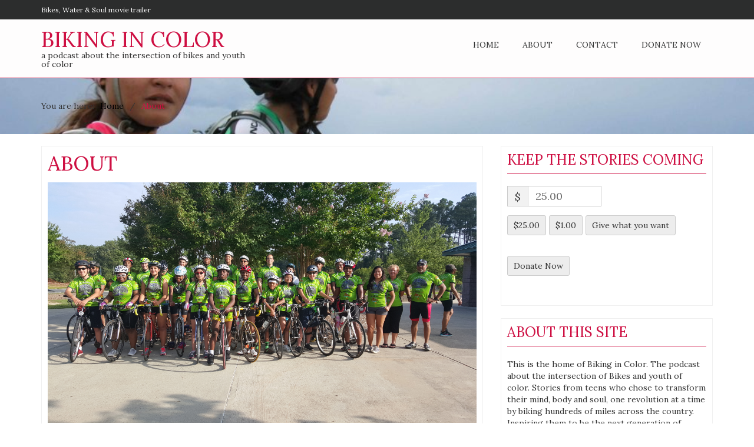

--- FILE ---
content_type: text/css
request_url: https://www.bikingincolor.com/wp-content/themes/hb-charity/assets/css/masonry.css?ver=6.9
body_size: 434
content:
/*====================================
=            masonry Page            =
====================================*/

.masonry{
  display: block;
-webkit-column-gap: 30px;
-moz-column-gap: 30px;
column-gap: 30px;
}

/* 5 columns */
.masonry.masonry-columns-5{
-webkit-column-count: 5;
-moz-column-count: 5;
column-count: 5;
}
@media(max-width: 1170px){
  .masonry.masonry-columns-5{
-webkit-column-count: 4;
-moz-column-count: 4;
column-count: 4;
}
}


/*-4 columns------*/
.masonry.masonry-columns-4{
-webkit-column-count: 4;
-moz-column-count: 4;
column-count: 4;
}

/*-3 columns------*/
.masonry.masonry-columns-3{
-webkit-column-count: 3;
-moz-column-count: 3;
column-count: 3;
}

/*-2 columns------*/
.masonry.masonry-columns-2{
-webkit-column-count: 2;
-moz-column-count: 2;
column-count: 2;
}

/*-1 columns------*/
.masonry.masonry-columns-1{
-webkit-column-count: 1;
-moz-column-count: 1;
column-count: 1;
}


/*--------Responsive---------*/
@media(max-width: 991px){
  .masonry.masonry-columns-4, 
  .masonry.masonry-columns-5{
-webkit-column-count: 3;
-moz-column-count: 3;
column-count: 3;
}
}

@media(max-width: 767px){
  .masonry.masonry-columns-4, 
  .masonry.masonry-columns-5,
  .masonry.masonry-columns-3{
-webkit-column-count: 2;
-moz-column-count: 2;
column-count: 2;
}
}

@media(max-width: 540px){
  .masonry.masonry-columns-4, 
  .masonry.masonry-columns-5,
  .masonry.masonry-columns-3,
  .masonry.masonry-columns-2{
-webkit-column-count: 1;
-moz-column-count: 1;
column-count: 1;
}
}

.masonry .masonry-item {
    border: 1px solid #f0f0f0 !important;
}

.masonry .masonry-item{
    display: inline-block !important;
    width: 100% !important;
    max-width: 100% !important;
    position: relative;
    display: block;
    padding: 3px;
    background-color: #fff;
    border: 1px solid #e5e5e5;
float: none !important;
margin-right: 0 !important;
margin-bottom: 0 !important;
margin-bottom: 2.25rem !important;
}

.masonry .masonry-item {
    display: inline-block;
    margin-bottom: 20px;
    width: 100%;
    padding: 10px;
    border: 1px solid transparent;
    transition: all 0.4s ease-in-out; }
    .masonry .masonry-item:hover {
      border: 1px solid #f0f0f0; }
    .masonry .masonry-item .post-title {
        font-size: 18px;
        /*font-weight: 600;*/
        border-bottom: 1px solid #f0f0f0 ;
        padding-bottom: 10px;
        margin-top: 10px;
        margin-bottom: 10px;
    }
    .masonry .masonry-item .post-info {
      color: #999;
      text-transform: uppercase; }
    .masonry .masonry-item p {
        color: #666;
        font-size: 14px;
        font-weight: 500;
    }
    .masonry .masonry-item .read-more {
      color: #ce0f42; 
    }
    .masonry .masonry-item .tag-comment {
      border-top: 1px solid #f0f0f0;
      margin-top: 10px;
      padding: 5px 0;
      color: #999; }
      .masonry-item ul li {
    display: inline-block;
    margin-right: 15px;
    color: #afaeae;
    margin-bottom: 10px;
}

/*=====  End of masonry Page  ======*/

--- FILE ---
content_type: text/css
request_url: https://www.bikingincolor.com/wp-content/themes/hb-charity/assets/css/main.css?ver=6.9
body_size: 7623
content:
/*
Theme Name: Charaty
Theme URI:  http://oceanwebthemes.com
Author: oceanwebthemes
Author URI: http://oceanwebthemes.com
Description: 
Version: 1
License: GNU General Public License v2 or later
License URI: http://www.gnu.org/licenses/gpl-2.0.html
Text Domain: charaty
Tags:translation-ready,theme-options, custom-menu, threaded-comments,one-column,two-columns,left-sidebar,right-sidebar,custom-header,featured-images,rtl-language-support,blog

This theme, like WordPress, is licensed under the GPL.
Use it to make something cool, have fun, and share what you've learned with others.

*/

*{
    margin: 0px;
    padding:0px;
}
.padding-left-right-zero{
    padding-right: 0px;
    padding-left: 0px;
}
.padding-right-zero{
    padding-right: 0px;
}
.padding-left-zero{
    padding-left: 0px;
}
p {
    line-height: 26px;
   /* text-align: justify; */
    font-size: 14px;
    color: #636363;
    font-weight: 400;
}
body {
/*font-family: 'Roboto Slab', sans-serif !important;*/
font-family: 'Lora', serif;
}
a {
    color: #ce0f42;
}
.page-header {
    border-bottom: none;
}
.topheader {
    background: #2c2d2d;
    columns: #fff;
}
.headline {
    padding: 8px 0px;
}
.headline .item {
    color: #fff;
    font-size: 12px;
    font-weight: 400;
}
.headline .item a{
    color: #fff;
}
.headline .item a:hover{
    color: #ce0f42;
    transition: 1s;
}
@media( max-width: 991px ) {
    .headline .item {
        text-align: center;
    }
    .copyright p {
        text-align: center;
    }
    .footer_menu {
        float: none !important;
    }
    .footer_menu ul.menu {
        display: block;
        text-align: center;
    }
}
.header_donate {
    padding: 8px 0px;
    text-align: center;
    background: #ce0f42;
}
.header_donate:hover {
    background: #091b6b;
    transition: 0.5s;
}
.header_donate a {
    color: #fff;
}
.header_donate .fa {
    padding-right: 5px;
}
.middle_header {
    padding: 10px 0px;
    background: rgba(251, 250, 250, 0.38);
    border-bottom: 1px solid #ce0f42;
    position: absolute;
    z-index: 11111;
    width: 100%;
}
.logo img {
	width: 100%;
}
ul.main-nav {
    float: right;
}
ul.main-nav ul.sub-menu {
    margin-left: 0px;
}
.menu {
    margin-top: 1.5%;
}
.slider {
    z-index: -1;
}
.carousel-control {
    width: 50px;
    opacity: 1;
}
.carousel-control .fa {
    font-size: 20px;
}
.carousel-control.left {
    background: none;
}
.carousel-control.right {
    background: none;
}
.carousel-control:hover, .carousel-control:focus {
    opacity: 1;
    color: rgba(255,255,255,1);
}
.carousel-control .icon-prev,
.carousel-control .icon-next,
.carousel-control .fa-chevron-left,
.carousel-control .fa-chevron-right {
    position: absolute;
    top: 50%;
    left: 0;
    right: 0;
    z-index: 5;
    display: inline-block;
    margin-top: -30px;
    /*margin-left: -8%;*/
    background-color: rgba(255,255,255,.3);
    padding: 15%;
    line-height: 40px;
    text-align: center;
    transition: .4s ease-in-out;
}

.carousel-control .fa-chevron-left:hover,
.carousel-control .fa-chevron-left:focus,
.carousel-control .fa-chevron-right:hover,
.carousel-control .fa-chevron-right:focus {
    background-color: rgba(0,0,0,.3);
    color: #ce0f42;
    transition: .4s ease-in-out;
}
.carousel-inner > .item > img, 
.carousel-inner > .item > a > img {
    object-position: center;
    object-fit: cover;
    min-height: 400px;
}
.carousel .carousel-indicators li {
    height: 15px;
    width: 15px;
    border: 1px solid #fff;
}
.carousel .carousel-indicators .active {
    height: 16px;
    width: 16px;
    border: 1px solid #fff;
    background-color: #ce0f42;
}
.carousel-caption h3 {
    font-size: 36px;
    text-align: left;
    font-weight: 500;
    text-transform: uppercase;
}
.carousel-caption p {
    font-size: 14px;
    text-align: justify;
    font-weight: 400;
    color: #fff;
}
.carousel-caption .donatenow {
	float: left;
}
.donatenow {
    border: 1px solid #fff;
    padding: 10px 15px;
    border-radius: 5px;
    color: #fff;
}
.donatenow:hover {
    border: 1px solid #b5b4b4;
    color: #b5b4b4;
    transition: 1s;
}
.carousel-caption {
    margin-bottom: 5em !important;
}
.service_icon {
    border-radius: 50%;
    border: 1px solid #fff;
    text-align: center;
    width: 75px;
    height: 75px;
}
.service_icon .fa {
    font-size: 32px;
    padding: 23px;
    color: #fff;
}
.donation {
	background-image: url(../images/box-bg-01.jpg);
	background-size: cover;
}
.mask {
    background: rgba(9, 27, 107, 0.5);
    padding: 30px 0px;
    transition: .2s;
}
.mask:hover {
    background: rgba(206, 15, 66, 0.5);
    transition: .2s;
}
.service_contain h4 {
	color: #fff;
	margin: 0px;
	    /*font-weight: 600;*/
    font-size: 30px;
    text-transform: uppercase;
}
.service_contain p {
	color: #fff;
	font-size: 14px;
	line-height: 24px;
	padding: 15px 0px;
}
.volun {
	background-image: url(../images/box-bg-02.jpg);
	background-size: cover;
}
.fund {
	background-image: url(../images/box-bg-03.jpg);
	background-size: cover;
}
.title-divider span:nth-child(1) {
    width: 50px;
    height: 1px;
    margin-bottom: 8px;
    display: inline-block;
    background: #ce0f42;
}
.title-divider span:nth-child(2) {
    width: 1px;
    height: 10px;
    margin-left: 5px;
    margin-right: 4px;
    margin-bottom: 3px;
    display: inline-block;
    background: #04209d;
}
.title-divider span:nth-child(3) {
    width: 1px;
    height: 20px;
    margin-bottom: -1px;
    display: inline-block;
    background: #04209d;
}
.title-divider span:nth-child(4) {
    width: 1px;
    height: 10px;
    margin-left: 4px;
    margin-right: 5px;
    margin-bottom: 3px;
    display: inline-block;
    background: #04209d;
}
.title-divider span:nth-child(5) {
    width: 50px;
    height: 1px;
    margin-bottom: 8px;
    display: inline-block;
    background: #ce0f42;
}

.title-divider {
    text-align: center;
    padding-bottom: 20px;

}
.title {
    font-size: 30px;
    text-align: center;
    /*font-weight: 600;*/
    margin: 0px 0px 15px 0px;
}
.aboutus {
    padding: 50px 0px;
}
.contain {
    line-height: 26px;
   /* text-align: justify; */
    font-size: 14px;
    color: #636363;
}
.contain p {
    line-height: 26px;
   /* text-align: justify; */
    font-size: 14px;
    color: #636363;
    font-weight: 400;
}
.abt_contain h1 {
    text-transform: uppercase;
}/*
.abt_contain h6 {
    font-size: 16px;
    line-height: 24px;
}*/
.abt_section_title {
    margin-bottom: 20px;
}
.readmore a {
    color: #FFF;
    background: #ce0f42;
    padding: 10px 20px;
    font-size: 14px;
    font-weight: bold;
    letter-spacing: 1px;
    display: inline-block;
    text-align: center;
    cursor: pointer;
    box-shadow: inset 0 0 0 0 #ce0f42;
	-webkit-transition: all ease 2s;
	-moz-transition: all ease 2s;
	transition: all ease 2s;
    margin-top: 20px;
}
.readmore a:hover {
	box-shadow: inset 0 100px 0 0 #091b6b;
}
.single_abt_list_icon {
    width: 55px;
    height: 55px;
    border-radius: 50%;
    /*border: 1px solid #9e9d9d;*/
    padding: 15px;
    background: #fff;
    text-align: center;
}
.about_list {
	background: #f8f8f8;
	padding: 35px 20px 15px;
}
.single_abt_list_icon i {
    font-size: 24px;
    color: #a7a5a5;
}
.single_abt_list_contain h4 {
    margin: 0px;
    font-size: 16px;
    font-weight: 500;
    margin: 5px 0px;
    color: #444343;
    text-transform: uppercase;
}
.single_abt_list .col-md-8 {
    padding-right: 0px !important;
}
.single_abt_list {
    margin-bottom: 20px;

}
.causes {
	background: #efecec;
	padding: 50px 0px 40px;
}
.causes p {
    font-size: 14px;
    color: #6d6d6d;
    font-weight: 500;
}
.single_causes_item {
    background: #fff;
}
.subtitle {
    margin: 0px 0px 15px 0px;
    font-size: 18px;
    /*font-weight: 600;*/
    color: #4c4c4c;
    text-transform: uppercase;
}
.subtitlea {
    margin: 0px 0px 1px 0px;
    font-size: 20px;
    /*font-weight: 600;*/
    color: #646363;
    text-transform: uppercase;
}
.single_causes_item_contain {
    padding: 15px 15px;
    position: relative;
}
.viewdetails {
    color: #666666;
    background: #fff;
    padding: 5px 15px;
    font-size: 14px;
    font-weight: normal;
    letter-spacing: 1px;
    display: inline-block;
    text-align: center;
    cursor: pointer;
    box-shadow: inset 0 0 0 0 #e3e3e3;
	-webkit-transition: all ease 2s;
	-moz-transition: all ease 2s;
	transition: all ease 2s;
    margin-top: 5px;
    display: inline-block;
    border: 1px solid #e3e3e3;
}
.viewdetails:hover {
	box-shadow: inset 0 100px 0 0 #e3e3e3;
}
.single_causes_item {
    margin: 20px 10px;
}
.single_causes_item_img.view.hm-zoom img {
    width: 100%;
}
.causes_percentage {
    width: 60px;
    height: 60px;
    border: 3px solid #ce0f42;
    border-radius: 50%;
    padding: 15px 10px;
    position: absolute;
    top: -28%;
    left: 43%;
    background: #fff;
}
.causes_percentage h5 {
    margin: 0px;
    font-size: 20px;
    font-weight: bold;
}
.single_causes_item_img.view.hm-zoom {
    /*max-height: 190px;*/
    overflow: hidden;
}
.counter_icon i {
    font-size: 50px;
    color: #646363;
}
.counter {
	color: #ce0f42;
	font-size: 24px;
	font-weight: 600;
	margin: 0px;
}
.counter_container:last-child .single_work_counter {
    border-right: none;
}
.single_work_right_border {
    padding: 30px 0px 17px 0px;
}
.single_work_counter {
	border-right: 1px solid #c2c2c2;
}
.work_count {
	border-bottom: 1px solid #c2c2c2;
}
.row.event h3 {
    font-size: 30px;
    /*font-weight: 600;*/
    color: #3d3c3c;
    padding: 0px 15px;
}
.events-compact-list {
    list-style-type: none;
    margin: 0;
    padding-right: 20px;
}
.event-list-item {
    padding: 12px 0 20px;
    margin-bottom: 12px;
    border-bottom: 1px solid #cccccc;
}
.event-date {
    background: #1ab7ea;
    display: inline-block;
    width: 13%;
    text-align: center;
    padding: 10px;
    color: #fff;
}
.event-date .date {
    font-size: 34px;
    line-height: 34px;
    display: block;
    border-bottom: 1px solid rgba(255,255,255,.5);
    padding-bottom: 8px;
    margin-bottom: 8px;
}
.event-date .month {
    letter-spacing: 1px;
}
.event-date .month, .event-date .year {
    text-transform: uppercase;
    display: block;
    line-height: 16px;
}
.event-list-cont {
    padding-right: 10px;
    padding-left: 10px;
    width: 86%;
    float: right;
}
.meta-data {
    color: #aaa;
    font-size: 12px;
    line-height: 16px;
    display: block;
    font-weight: 400;
    text-transform: uppercase;
}
.event-list-item h4 {
    font-size: 18px;
    /*font-weight: 700;*/
    line-height: 24px;
    margin-top: 5px;
    text-transform: none;
    margin-bottom: 10px;
    letter-spacing: 0;
}
.post-title a {
    color: #404040;
}
.post-title a:hover {
    color: #ce0f42;
    transition: 1s;
}
.event h3 {
    font-size: 30px;
    font-weight: 600;
    color: #ce0f42;
}
.event-list-item:last-child {
    border-bottom: 0;
    margin-bottom: 0;
    padding-bottom: 20px;
}
.half-bg-right {
    position: absolute;
    right: 0;
    top: 0;
    width: 50%;
    height: 100%;
    background: #091b6b;
}
.eventgallery {
    position: relative;
}
.gallery {
	position: relative;
	height: 563px;
}
.gallery-updates-overlay {
    position: absolute;
    left: -143px;
    width: 275px;
    top: 50%;
    height: 27px;
    line-height: 25px;
    text-align: center;
    transform: rotate(-90deg);
    background: #fff;
    border-radius: 19px;
    color: #333;
    font-size: 12px;
    letter-spacing: 2px;
    text-transform: uppercase;
    font-weight: 600;
}
.noticesection {
	padding: 50px 0px;
	/*background-image: url(../images/background1.jpg);*/
	background-size: cover;
	background-attachment: fixed;
	/*margin-bottom: 40px;*/
}
.notice_details {
    background: #fff;
    padding: 20px 20px 40px;
}
.notice_details h3 {
    font-size: 24px;
    /*font-weight: bold;*/
}
.notice_details .readmore a {
    margin-top: 10px;
}
.event {
    padding: 30px 0px;
}
.sucess_story_img img {
	width: 100%;
}
.sucess_story_contain h4 {
    font-size: 24px;
    /*font-weight: 600;*/
}
.sucess_story {
	padding: 50px 0px;
}
.blog {
    /*margin-bottom: 40px;*/
}
.blog-section {
	background: #efecec;
	padding: 50px 0px;	
}
.blog-section p{
	font-size: 14px;
	    color: #6d6d6d;
	    font-weight: 500;
}
.single_causes_item_contain.blog_contain {
    margin-top: 0px;
}
.blog_info li {
    display: inline-block;
    margin-right: 10px;
    border-right: 1px solid #adacad;
    padding-right: 10px;
    color: #adacad;
}
.blog_info {
	margin-bottom: 10px;
    margin-left: 0px;
}
.blog_info li:last-child {
	 border-right: none;
}
.blog_info_category_list a {
    color: #adacad;
}
.blog_single_item {
	margin: 20px 0px;
}
.team {
    padding: 50px 0px;
}
.single_team {
	background: #f7f7f8;
	margin-bottom: 20px;
    transition: .6s;
}
.team_member_details {
	padding: 20px 15px;
	text-align: center;
}
.team_member_details h5 {
    color: #ce0f42;
    font-size: 18px;
    /*font-weight: 600;*/
    margin-top: 0px;
}
.team_member_details p {
    /*color: #ce0f42;*/
    /*font-weight: 600;*/
}
.team_social_icon li {
    width: 40px;
    height: 40px;
    border-radius: 50%;
    border: 1px solid #a0a0a0;
    padding: 5px;
    display: inline-block;
    margin-right: 10px;
}
.team_social_icon li a {

    color:  #a0a0a0;
}
.team_social_icon a {
    font-size: 18px;
}
.single_team:hover {
    background: rgba(230, 230, 231, 1);
    transition: .6s;
}
.single_team:hover .team_member_img img {
    transform: scale(1.1);
    transition: .6s;
}
.single_team:hover .team_member_details h5,
.single_team:hover .team_member_details .contain p {
    /*color: #fff;*/
}
.facebook:hover {
	background: #3b5999;
}
.twitter:hover {
	background: #55acee;
}
.instagram:hover {
	background: #e4405f;
}
.testimonail_full {
    background: #efecec;
    padding: 50px 0px;
}
.testimonial {
    text-align: center;
}
h5.clientname {
    color: #ce0f42;
    font-size: 18px;
    /*font-weight: 600;*/
}
.testi_img {
    width: 150px;
    height: 150px;
    border: 2px solid #ce0f42;
}
.patner_name h4 {
    font-size: 45px;
    /*font-weight: 600;*/
    line-height: 50px;
    margin: 0px;
}
.patner {
    padding: 20px 0px;
}
.patner_img {
    width: 100%;
}
.become_vol {
    background: #ce0f42;
    padding: 20px 0px;
}
.become_volunteer h5 {
    color: #fff;
    font-size: 20px;
    font-weight: 500;
    text-transform: uppercase;
}
.link_volunteer {
    border: 1px solid #fff;
    padding: 10px 30px;
    border-radius: 20px;
    color: #fff;
}
.link_volunteer:hover {
    background: #fff;
    color: #000;
    transition: 1s;
}
.topfooter {
    padding: 30px 0px;
    background: #292929;
}
.footer_list p{
    color: #f6f6f6;
    font-size: 14px;
    line-height: 24px;
    margin-top: 20px;
}
.footer_list h4 {
    font-size: 24px;
    font-weight: 600;
    color: #fff;
    margin: 0px 0px 30px 0px;
}
.fotter_list.contact ul li {
    color: #fff;
    line-height: 30px;
    font-size: 14px;
}
.fotter_list.contact ul li .fa {
    margin-right: 8px;
}
.fotter_sicon {
    width: 40px;
    height: 40px;
    border-radius: 2px;
    text-align: center;
    padding: 5px;
    font-size: 20px;
    color: #fff;
}
.fotter_list.follwous ul a {
    display: inline-block;
    margin-right: 8px;
}
.bottom_footer {
    padding: 15px 0px;
    background: #161616;
}
.copyright p {
    font-size: 14px;
    color: #fff;
    margin: 0px;
    margin-top: 5px;
}
.footer_menu ul li {
    display: inline-block;
    margin-left: 15px;
}
.footer_menu ul li a{
    color: #fff;
}
.footer_menu ul li a:hover{
    color: #ce0f42;
    transition: 1s;
}
.f-facebook {
    background: #3b5999;
}
.f-twitter {
    background: #55acee;
}
.f-google-plus {
    background: #dd4b39;
}
.f-linkedin {
    background: #0077B5;
}
.fullgallery img {
    width: 100%;
}
.fullgallery.clearfix {
    margin-right: -30px;
    margin-left: 30px;
    margin-top: 8%;
}
.gallery .no-gutter {
    overflow: hidden;
    padding: 0px;
}
.single_team img {
    width: 100%;
}









@media (min-width:0px) and (max-width:480px) {
	.middle_header  {
	    position: relative;
	}
	.carousel-caption{
		display: none;
	}
    .about_list {
        margin-top: 20px;
    }
    .work_count {
        display: none;
    }
    .half-bg-right{
        display: none;
    }
    .patner {
        display: none;
    }
    .event-date {
      width: 20%;
     }
     .event-list-cont {
         width: 79%;
    }
    .gallery-updates-overlay {
        display: none;
    }
    .gallery .no-gutter {
        height: auto;
    }
    .fotter_list {
        margin-bottom: 20px;
    }
    .fullgallery.clearfix {
        /*margin-right: 0px;
        margin-left: 30px;*/
    }

}
@media (min-width:480px) and (max-width:560px) {
	.middle_header  {
	    position: relative;
	}
	.carousel-caption{
		display: none;
	}
    .about_list {
        margin-top: 20px;
    }
    .work_count {
        display: none;
    }
    .half-bg-right{
        display: none;
    }
    .patner {
        display: none;
    }
    .event-date {
      width: 20%;
     }
     .event-list-cont {
         width: 79%;
    }
    .gallery-updates-overlay {
        display: none;
    }
    .gallery .no-gutter {
        height: auto;
    }
    .fotter_list {
        margin-bottom: 20px;
    }
    .fullgallery.clearfix {
        /*margin-right: 0px;
        margin-left: 30px;*/
    }
}

 @media (min-width:561px) and (max-width :768px) {
 	.middle_header  {
	    position: relative;
	}
	.carousel-caption{
		display: none;
	}
    .about_list {
        margin-top: 20px;
    }
    .work_count {
        display: none;
    }
    .half-bg-right{
        display: none;
    }
    .patner {
        display: none;
    }
    .gallery-updates-overlay {
        display: none;
    }
    .middle_header {
        top: 8.5%;
    }
    .gallery .no-gutter {
        height: auto;
    }
    .fotter_list {
        margin-bottom: 20px;
    }
    /*.fullgallery.clearfix {
        margin-right: 0px;
        margin-left: 30px;
    }*/
}

 @media (min-width:769px) and (max-width : 992px) {
 	.carousel-caption{
		display: none;
	}
    .work_count {
        display: none;
    }
    .patner {
        display: none;
    }
    .about_list {
        margin-top: 20px;
    }
    .middle_header {
        top: 8.4%;
    }
    .event-date {
      width: 20%;
     }
     .event-list-cont {
         width: 79%;
    }

}
 @media (min-width:992px) and (max-width : 1199px) {
    .middle_header {
    }
}
@media screen and (min-width: 768px){
	.carousel-caption {
	    left: 50% !important;
	    right: 9% !important;

	}
}


/*  --- innerpage Header --- */
.inner.middle_header {
    position: relative !important;
}

.bredcrumb_full {
    background: #e1e1e1;
    padding-top: 30px;
    padding-bottom: 30px;
    background-size: cover;
    background-position: center;
}
.breadcrumb {
    padding: 8px 15px;
    margin-bottom: 0px;
    list-style: none;
    background-color: #e1e1e1;
    border-radius: 0px;
}
.breadcrumb>li {
    display: inline-block;
}
.breadcrumb>.active {
    color: #ef1c25;
}
.breadcrumb a {
    color: #424141;
}
.breadcrumb a:hover {
    color: #ef1c25;
}
.innerpage {
    margin: 0px 0px 20px 0px;
}
.innerpage_heading {
    text-align: center;
}
.innerpage_heading h2 {
    font-size: 36px;
    font-weight: 600;
    margin: 0px;
    background: #fff;
    display: inline-block;
    padding: 10px;
        z-index: 9999;
    top: 47px;
    position: relative;
}
.heading_line .first {
    width: 100%;
    height: 1px;
    margin-bottom: 0px;
    display: inline-block;
    background: #a1a1a1;
}
.heading_line .second {
    width: 100%;
    height: 1px;
    margin-bottom: 10px;
    display: inline-block;
    background: #a1a1a1;
}
.heading_line {
        position: relative;
}
.innerpage_contain img{
    width: 100%;
    margin: 20px 0px;
}
.aboutus_service_section {
    background: #edebeb;
    margin-top: 30px;
}
.aboutus_service_section .about_list {
    background: #edebeb;
}
.space {
    margin-top: 40px;
}
.fullblog {
    margin-top: 30px;
}
.media img {
    width: 100%;
}
.sidebar_title {
    margin: 0px;
    border-bottom: 1px solid #ce0f42;
    padding-bottom: 10px;
    margin-bottom: 20px;
    color: #ce0f42;
    font-size: 24px;
    /*font-weight: 600;*/
    text-transform: uppercase;
}

.stylish-input-group .input-group-addon{
    background: white !important; 
}
.stylish-input-group .form-control{
    border-right:0; 
    box-shadow:0 0 0; 
    border: 1px solid #ccc;
}
.stylish-input-group input[type=text].form-control {
    border-right: 0px;
    border-bottom-left-radius: 5px !important;
    border-top-left-radius: 5px !important;
    padding-left: 5px;
}
.stylish-input-group input[type=text]:focus:not([readonly]) {
    border-bottom: 1px solid #ccc;
    box-shadow: none;
}
.stylish-input-group .input-group-addon {
    padding: 6px 0px;
    border-bottom-right-radius: 5px;
    border-top-right-radius: 5px;
}
.stylish-input-group button{
    border:0;
    background:transparent;
}
.sidebar_search .input-group.stylish-input-group {
    border: 1px solid #d0cfcf;
    border-radius: 5px;
    padding-left: 7px;
}
.sidebar_search input.form-control {
    border: none !important;
}
.sidebar_search .input-group-addon {
    border: none;
}
.latest_post_img {
    width: 19%;
    height: 57px;
    overflow: hidden;
}
.latest_post_title h5 {
    font-size: 16px;
    font-weight: 500;
    margin: 0px;
    line-height: 26px;
}
.latest_post_title {
    float: right;
    width: 78%;
}
.latest_post ul li span {
    display: inline-block;
}
.latest_post_title a {
    color: #272727;
}
.latest_post_title a:hover {
    color: #ce0f42;
    transition: 1s;
}
.latest_post {
    margin: 25px 0px;
}
.latest_post ul li {
    border-bottom: 1px solid #999797;
    padding-bottom: 10px;
    margin-bottom: 15px;
}
.latest_post ul li:last-child {
    border-bottom: none;
}
.cat_archive ul a {
    color: #363737;
    line-height: 30px;
}
.cat_archive ul li i {
    padding-right: 15px;
}
.cat_archive ul a:hover {
    color: #ce0f42;
    transition: 1s;
}
.tags ul li {
    border: 1px solid #d0cfcf;
    border-radius: 5px;
    padding: 10px 15px;
    display: inline-block;
    margin-bottom: 10px;
    margin-right: 10px;
}
.tags ul a {
    color: #464747;
}
.sidebar {
    margin-bottom: 20px;
}
.singleblog_img img {
    width: 100%;
}
.singleblog_contain  h3{
    font-size: 18px;
    font-weight: 600;
    border-bottom: 1px solid #f0f0f0;
    padding-bottom: 10px;
    margin-top: 5px;
    margin-bottom: 10px;
    color: #ce0f42;
}
.singleblog ul li {
    display: inline-block;
    margin-right: 15px;
    color: #afaeae;
    margin-bottom: 10px;
}
.singleblog .tag-comment {
    border-top: 1px solid #f0f0f0;
    margin-top: 10px;
    padding: 10px 0 0px;
    color: #999;
}
.singleblog {
    padding: 10px;
    border: 1px solid #eee;
}
.blogreadmore {
    color: #ce0f42;
    margin-top: 15px;
}
.sidebar.both .latest_post {
    margin: 0px;
}
.sidebar.both{
    margin-bottom: 30px;
}
.singleblog.singlepage {
    border: none;
}
.blog_single_horizontal .singleblog {
    border: none;
    padding: 0px;
}
.blog_single_horizontal {
    margin-bottom: 30px;
    padding: 10px;
    border: 1px solid #eee; 
}
.blog_single_horizontal_img img {
    width: 100%;
}
.slider img {
    width: 100%;
}
.causesfull .single_causes_item {
    border: 1px solid #eee;
    margin: 0px 0px 20px 0px;
}
.causesfull {
    margin-top: 20px;
}
.singlecauses_img img {
    width: 100%;
}
.progress.causes_progress {
    margin-top: 20px;
}
.causes_tagrget {
    margin-bottom: 20px;
}
.singlecauses .event-date {
    width: 100%;
}
.single_events_date {
    margin-top: 20px;
}
.location {
    border: 1px solid #9a9a9a;
    font-size: 16px;
    color: #9a9a9a;
    text-align: center;
    padding: 10px;
    margin-top: 20px;
}
.gallery_img img {
    width: 100%;
    min-height: 246px;
}
.gallery_img {
    max-height: 246px;
    overflow: hidden;
    margin-bottom: 20px;
}
.gallerya {
    margin: 20px 0px;
}
.gallery_overlay {
    width: 92.1%;
    height: 100%;
    position: absolute;
    display: inline-block;
    background: #000;
    opacity: 0.5;
    display: none;
    top: 0;
}
/*.gallery_img:hover .gallery_overlay {
    display: block;
    transition: 1s;
} */
.contactus p {
    font-size: 14px;
    font-weight: 500;
}
.contactus_left h3, .contactus_right h3 {
    font-size: 24px;
    font-weight: 500;
    margin: 0px;
}
.contactus_right ul {
    margin: 20px 0px;
}
.contactus_right ul li {
    margin-bottom: 10px;
    color: #777575;
    font-size: 14px;
    font-weight: 500;
}
.contactus_right ul li i {
    margin-right: 10px;
}
.contactus_right {
    padding: 15px;
    background: #f3f0f0;
    margin-top: 20px;
}
.send_message input {
    border: 1px solid #eee !important;
    padding: 0px 10px !important;
    margin-bottom: 20px !important;
}
.send_message {
    margin-top: 15px;
}
.contactus_left .btn {
    margin-left: 0px !important;
    background: #ce0f42 !important;
}
.left {
    
}
.donatenowform .modal-header {
    text-align: center;
}

.donatenowform .modal-header p {
    font-size: 14px;
}

.donatenowform .modal-content {
    background: #f1f4f8;
    padding: 20px;
}

.donatenowform .form-control {
    padding-left: 5px;
    background: #fff;
    margin: 10px 0px;
    border: 1px solid #fff;
    font-size: 12px;
    height: 35px;
}

.payment li {
    display: inline-block;
    padding-right: 15px;
}

.payment li a {
    color: #7d7d7d;
}

.payment .fa:before {
    margin-right: 5px;
}

.donatenowform {
    z-index: 99999;
}

.volunteerform .form-control {
    border: 1px solid #eee;
    padding-left: 5px !important;
    height: 40px;
    margin-top: 5px;
}

.volunteerform label {
    font-size: 16px;
    color: #f55f87;
    font-weight: 500;
}

.volunteerform .btn {
    margin-left: 0px;
    background: #ce0808;
}
.single_abt_list a:hover h4 {
    color: #ce083d;
    transition: 1s;
}
.single_abt_list a:hover .single_abt_list_icon {
    background: #ce083d;
    transition: 1s;
}
.single_abt_list a:hover .single_abt_list_icon i{
    color: #fff;
    transition: 1s;
    border: 0px solid #fff;
}
.team_social_icon li:hover a {
    color: #fff;
}
#back-to-top {
    position: fixed;
    bottom: 40px;
    right: 40px;
    z-index: 9999;
    width: 32px;
    height: 32px;
    text-align: center;
    line-height: 30px;
    background: #ce0f42;
    color: #444;
    cursor: pointer;
    border: 0;
    border-radius: 2px;
    text-decoration: none;
    transition: opacity 0.2s ease-out;
    opacity: 0;
    color: #fff;
}
#back-to-top:hover {
    background: #091b6b;
}
#back-to-top.show {
    opacity: 1;
}
#content {
    height: 2000px;
}
.breadcrumbs .trail-browse {
    margin-bottom: 10px;
}
.breadcrumbs .trail-items {
    margin-left: 10px;
}
.breadcrumbs .trail-browse, 
.breadcrumbs .trail-items {
    display: inline-block;
}
.trail-browse {
    font-size: 14px;
    margin-top: 10px;
}
.trail-items .trail-item {
    display: inline-block;
    padding-right: 10px;
}
.trail-items .trail-end {
    color: #ce0f42;
}
.trail-items .trail-item a {
    color: #000;
}
.breadcrumbs li.trail-item::after {
    content: "/";
    margin-left: 10px; 
}
.breadcrumbs li.trail-end::after {
    content: '';
}
.entry-meta {
    margin-bottom: 10px;
}
.entry-meta span.posted-on {
    margin-right: 15px;
}
.entry-meta span.posted-on a::before {
    content: '\f073';
    font-family: 'FontAwesome';
    margin-right: 5px;
    color: #afaeae;
}
.entry-meta span.posted-on a {
    color: #afaeae;
}
.entry-meta span.byline a::before {
    content: '\f007';
    font-family: 'FontAwesome';
    margin-right: 5px;
    color: #afaeae;
}
.entry-meta span.byline a {
    color: #afaeae;
}
.masonry .masonry-item .tag-comment {
    padding: 10px 0px 5px;
}
.tag-comment .cat-links {
    float: left;
}
.tag-comment .cat-links a::before {
    content: '\f02c';
    font-family: 'FontAwesome';
    margin-right: 5px;
    color: #afaeae;
}
.tag-comment .cat-links a {
    color: #afaeae;
}
.tag-comment .comments-link {
    float: right;
}
.tag-comment .comments-link a::before {
    content: '\f086';
    font-family: 'FontAwesome';
    margin-right: 5px;
    color: #afaeae;
}
.tag-comment .comments-link a {
    color: #afaeae;
}
.tag-comment .edit-link {
    display: none;
}
.sidebar .widget {
    border: 1px solid #f0f0f0;
    padding: 10px;
}
.sidebar .widget ul {
    margin-left: 0px;
}
.sidebar .widget ul li a {
    color: #363737;
}
.sidebar .widget_archive ul li {
    line-height: 30px;
}
.sidebar .widget_pages ul li {
    line-height: 30px;
}
.sidebar .widget ul li:hover::before,
.sidebar .widget ul li:hover a {
    color: #ce0f42;
    transition: 1s; 
}
.sidebar .widget_archive ul li::before {
    content: '\f054';
    font-family: 'FontAwesome';
    margin-right: 5px;
}
.sidebar .widget_pages ul li::before {
    content: '\f054';
    font-family: 'FontAwesome';
    margin-right: 5px;
}
.sidebar .widget_recent_entries ul li {
    line-height: 30px;
}
.sidebar .widget_recent_entries ul li::before {
    content: '\f054';
    font-family: 'FontAwesome';
    margin-right: 5px;
}
.sidebar .widget_recent_comments ul li {
    line-height: 30px;
}
.sidebar .widget_recent_comments ul li::before {
    content: '\f054';
    font-family: 'FontAwesome';
    margin-right: 5px;
}
.sidebar .widget_categories ul li {
    line-height: 30px;
}
.sidebar .widget_categories ul li::before {
    content: '\f054';
    font-family: 'FontAwesome';
    margin-right: 5px;
}
.sidebar .widget_meta ul li {
    line-height: 30px;
}
.sidebar .widget_meta ul li::before {
    content: '\f054';
    font-family: 'FontAwesome';
    margin-right: 5px;
}
.sidebar ul.menu li {
    line-height: 30px;
}
.sidebar ul.menu li::before {
    content: '\f054';
    font-family: 'FontAwesome';
    margin-right: 5px;
}
.sidebar ul.menu ul.sub-menu {
    margin-left: 15px;
}
#wp-calendar td {
    padding: 2px;
}
.top_footer .widget {
    padding: 10px;
}
.top_footer .textwidget p{
    color: rgba(255, 255, 255, .8);
}
.top_footer .widget ul {
    margin-left: 0px;
}
.top_footer .widget ul li a {
    color: rgba(255, 255, 255, .8);
}
.top_footer .widget_archive ul li {
    line-height: 30px;
}
.top_footer .widget_pages ul li {
    line-height: 30px;
}
.top_footer .widget ul li:hover::before,
.top_footer .widget ul li:hover a {
    color: #ce0f42;
    transition: 1s; 
}
.top_footer .widget_archive ul li::before {
    content: '\f054';
    font-family: 'FontAwesome';
    margin-right: 5px;
    color: rgba(255, 255, 255, .8);
}
.top_footer .widget_pages ul li::before {
    content: '\f054';
    font-family: 'FontAwesome';
    margin-right: 5px;
    color: rgba(255, 255, 255, .8);
}
.top_footer .widget_recent_entries ul li {
    line-height: 30px;
}
.top_footer .widget_recent_entries ul li::before {
    content: '\f054';
    font-family: 'FontAwesome';
    margin-right: 5px;
    color: rgba(255, 255, 255, .8);
}
.top_footer .widget_recent_comments ul li {
    line-height: 30px;
}
.top_footer .widget_recent_comments ul li::before {
    content: '\f054';
    font-family: 'FontAwesome';
    margin-right: 5px;
}
.top_footer .widget_categories ul li {
    line-height: 30px;
}
.top_footer .widget_categories ul li::before {
    content: '\f054';
    font-family: 'FontAwesome';
    margin-right: 5px;
    color: rgba(255, 255, 255, .8);
}
.top_footer ul.menu li {
    line-height: 30px;
}
.top_footer ul.menu li::before {
    content: '\f054';
    font-family: 'FontAwesome';
    margin-right: 5px;
    color: rgba(255, 255, 255, .8);
}
.top_footer ul.menu ul.sub-menu {
    margin-left: 15px;
}
.top_footer .widget_meta ul li {
    line-height: 30px;
}
.top_footer .widget_meta ul li::before {
    content: '\f054';
    font-family: 'FontAwesome';
    margin-right: 5px;
    color: rgba(255, 255, 255, .8);
}
.top_footer #wp-calendar {
    color: rgba(255, 255, 255, .8);
}
.top_footer #wp-calendar caption{
    color: rgba(255, 255, 255, .8);
}
.sidebar .tagcloud .tag-cloud-link {
    font-size: inherit !important;
    padding: 5px;
    display: inline-block;
    margin-right: 5px;
    margin-bottom: 5px;
    border: 1px solid #363737;
    color: #363737;
    transition: .6s;
}
.top_footer .tagcloud .tag-cloud-link {
    font-size: inherit !important;
    padding: 5px;
    display: inline-block;
    margin-right: 5px;
    margin-bottom: 5px;
    border: 1px solid rgba(255, 255, 255, .8);
    color: rgba(255, 255, 255, .8);
    transition: .6s;
} 
.sidebar .tagcloud .tag-cloud-link:hover,
.top_footer .tagcloud .tag-cloud-link:hover {
    color: #ce0f42;
    border-color: #ce0f42;
    transition: .6s;
}
.singlecauses {
    border: 1px solid #f0f0f0;
    padding: 10px 10px 0px;
}
.post_title {
    /*background-color: #eee; 
    padding: 10px;*/
}
.post_title h5 {
    margin-top: 0px;
    /*margin-bottom: 0px;*/
    color: #ce0f42;
    text-transform: uppercase;
    /*font-weight: 700;*/
}
.singlecauses_img {
    margin-bottom: 10px;
}
.post-navigation {
    margin-top: 25px;
    margin-bottom: 10px;
    overflow: auto;
}
.post-navigation .nav-links .nav-previous a,
.post-navigation .nav-links .nav-next a {
    color: #ce0f42;
}
.comments-area {
    margin-top: 50px;
}
.comments-area .comments-title {
    font-size: 1.64rem;
}
.comments-area .comment-respond .reply-title {
}
.comment-list {
    list-style: none;
    margin-left: 0px;
    margin-bottom: 40px;
}
.comment-metadata {
    margin-left: 40px;
}
.fn .url {
    color: #333;
}
.comment-metadata > a {
    color: #636363;
}
.comment-author img {
    border-radius: 50%;
    margin-right: 5px;
}
.comment-content {
    margin-left: 40px;
    margin-top: 10px;
}
.reply {
    margin-left: 35px;
}
.comment-list .children {
    margin-top: 20px;
    margin-left: 40px;
    list-style: none;
}
.comment-form p {
}
.comment-form input[name=author],
.comment-form input[name=email],
.comment-form input[name=url],
.comment-form textarea[name=comment] {
    height: auto !important;
    border: 1px solid #f0f0f0;
    padding: 10px 0px;
    border-radius: 0px;
    width: 100%;
    box-shadow: none;
}
.comment-form input[name=author]:focus,
.comment-form input[name=email]:focus,
.comment-form input[name=url]:focus,
.comment-form textarea[name=comment]:focus {
    box-shadow: none;
    border-bottom: 1px solid #f0f0f0;
}
.comment-form .submit-btn {
    padding: 13px 20px;
    border-radius: 0px;
    background-color: #fff;
    border-color: #f0f0f0;
    font-size: 12px; 
}
.comment-form .submit-btn:hover {
    border-color: #f0f0f0;
    background-color: rgba(0,0,0,.05);
}
.error-title {
    margin-bottom: 10px;
}
.error-subtitle {
    text-transform: uppercase;
    color: #ce0f42;
}
.no-results.not-found {
    padding: 10px;
}
.none-title {
    color: #ce0f42;
    text-transform: uppercase;
}
.single-page-title {
    margin-top: 0px;
    color: #ce0f42;
    text-transform: uppercase;
    /*font-weight: 700;*/
}
.page-numbers {
    padding: 10px 15px;
    background-color: #ce0f42;
    color: #fff;
}
.page-numbers:visited {
    color: #fff;
}
.page-numbers:hover {
    color: rgba(255,255,255,.8);
}
.site-title {
    font-size: 36px;
    margin: 0px;
    text-transform: uppercase;
    margin-top: 5px;
}
.site-description {
    font-size: 14px;
    margin: 0px;
    margin-bottom: 5px;
}
@media( max-width: 767px ) {
    .logo {
        text-align: center;
    }
    .pagination {
        margin-bottom: 40px;
    }
    .fullgallery.clearfix {
        margin-right: -30px;
        margin-left: 0px;
        padding: 0px 15px;
    }
    .donatenowform .modal-content {
        margin-top: 70px;
    }
    .footer_menu .menu {
        margin-left: 0px;
    }
}

.owl-theme .owl-controls .owl-page span {
    margin: 5px 3px;
}



















/* 
    Created on : August 21, 2014, 12:40:32 PM
    Author     : Bimal Shrestha
*/

/* for  xs class*/
* {
    padding: 0;
    margin: 0
}

.padding-left-right-zero {
    padding-right: 0;
    padding-left: 0
}

.padding-right-zero {
    padding-right: 0
}

.padding-left-zero {
    padding-left: 0
}

.border-b-r-radius {
    border-bottom-right-radius: 15px
}

@media (max-width:767px) {
    .main-header {
        position: relative;
        padding-top: 12px;
        padding-bottom: 12px
    }
    .onlineapp {
        margin-top: 12px
    }
    .foot-body {
        margin-bottom: 30px
    }
    .right-links {
        text-align: center
    }
    div.border-bottom {
        min-height: 380px
    }
    .left-links {
        padding-top: 10px
    }
}

@media (max-width:991px) {
    .im-hiding {
        display: none
    }
    nav {
        padding-top: 0
    }
    .hideme {
        display: none
    }
    .main-nav {
        width: 100%;
        z-index: 1111111;
        position: relative
    }
    .main-nav li {
        display: block;
        padding: 0!important;
        width: 100%;
        border-top: 1px solid #fff;
        border-bottom: 1px solid #ccc
    }
    .main-nav > li a {
        padding-left: 0
    }
    .main-nav ul > li:last-child {
        border-bottom: none
    }
    .main-nav ul li a {
        padding-left: 35px
    }
    .main-nav ul ul li a {
        padding-left: 70px
    }
    .main-nav li a {
        display: block;
        color: #fff;
        line-height: 40px;
        border-left: none;
        padding: 0 20px;
        background-color: #c7c6c6
    }
    .main-nav li ul {
        display: none
    }
    .main-nav li a:hover {
        background-color: #ef1c25
    }
    .below {
        background-image: url(../images/down.png);
        background-position: 98%!important
    }
    .below:hover {
        background: url(../images/down.png) no-repeat 98% 70% rgba(0, 157, 0, 0.87)
    }
    .nav-wrapper {
        border-bottom: none;
        margin: 5px 0
    }
    .left-links .title {
        font-size: 16px
    }
    .margin-visible-sm {
        margin-bottom: 30px
    }
}

@media (max-width:1199px) {
    .testi-name-wrapper {
        padding-left: 0
    }
    .testi-name:before {
        position: absolute;
        content: '';
        border-style: solid;
        left: 42%;
        top: -42%;
        border-width: 0 0 21px 21px;
        border-color: rgba(0, 0, 0, 0) rgba(0, 0, 0, 0) #683D2A
    }
    .date {
        margin-bottom: 5px
    }
    .news-body {
        padding-left: 0
    }
    .pager {
        top: 310px
    }
}

@media (min-width:992px) {
    .im-hiding {
        display: block!important
    }
    .nav-bg {
        margin-top: 5px
    }
    .main-nav > a {
        line-height: 95px
    }
    .main-nav a {
        color: #000;
        display: block;
        padding: 12px 13px
    }
    .main-nav >li {
        float: left
    }
    .main-nav li {
        position: relative
    }
    .main-nav ul {
        position: absolute;
        display: none;
        min-width: 200px;
        box-shadow: 2px 4px 5px #595353;
        background: #4e4e4e
    }
    .main-nav li:hover > ul {
        display: block;
        z-index: 999999
    }
    .main-nav ul li {
        border-top: 1px solid rgba(255, 255, 255, 0.66)
    }
    .main-nav > li:hover {
        color: #2377cf
    }
    .main-nav li:hover > a {
        color: #ef1c25;
        text-decoration: none;
        transition: .5s
    }
    .main-nav ul a {
        height: auto;
        padding: 10px 20px;
        color: #fff
    }
    .main-nav ul ul {
        left: 100%;
        top: -3%
    }
}

@media (min-width:1200px) {
    .testi-name:before {
        position: absolute;
        content: '';
        border-style: solid;
        left: 0;
        top: 53%;
        border-width: 3px 0 21px 16px;
        border-color: rgba(0, 0, 0, 0) #683d2a #683d2a rgba(0, 0, 0, 0)
    }
}

.below {
    background-image: url(../images/down.png);
    background-position: 50% 91%;
    background-repeat: no-repeat
}

.side {
    background-position: 96% center;
    background-repeat: no-repeat
}

nav {
    padding-right: 0!important;
    padding-left: 0!important
}

ul {
    list-style: none;
    margin-bottom: 0
}

.main-nav a {
    text-transform: capitalize
}

.main-nav > li > a {
    color: #353636;
    font-size: 14px;
    padding: 0 20px;
    height: 45px;
    line-height: 45px;
    text-transform: uppercase
}

#showbutton {
    display: block;
    float: right;
    background-color: #42bcd2;
}

#showbutton:hover {
    cursor: pointer
}

.main-nav li a img {
    padding-top: 16px
}

.main-nav li.reser:focus > ul.reservationform {
    display: block;
    z-index: 999999
}


--- FILE ---
content_type: text/javascript
request_url: https://www.bikingincolor.com/wp-content/themes/hb-charity/assets/js/main1.js?ver=20151215
body_size: 29
content:
(function( $ ) {
	if ($('#back-to-top').length) {
              var scrollTrigger = 100, // px
                  backToTop = function () {
                      var scrollTop = $(window).scrollTop();
                      if (scrollTop > scrollTrigger) {
                          $('#back-to-top').addClass('show');
                      } else {
                          $('#back-to-top').removeClass('show');
                      }
                  };
              backToTop();
              $(window).on('scroll', function () {
                  backToTop();
              });
              $('#back-to-top').on('click', function (e) {
                  e.preventDefault();
                  $('html,body').animate({
                      scrollTop: 0
                  }, 700);
              });
          }
  $(document).ready(function() {
    $('.grid').masonry({
      itemSelector: '.grid-item'
    })
  });

}) ( jQuery );